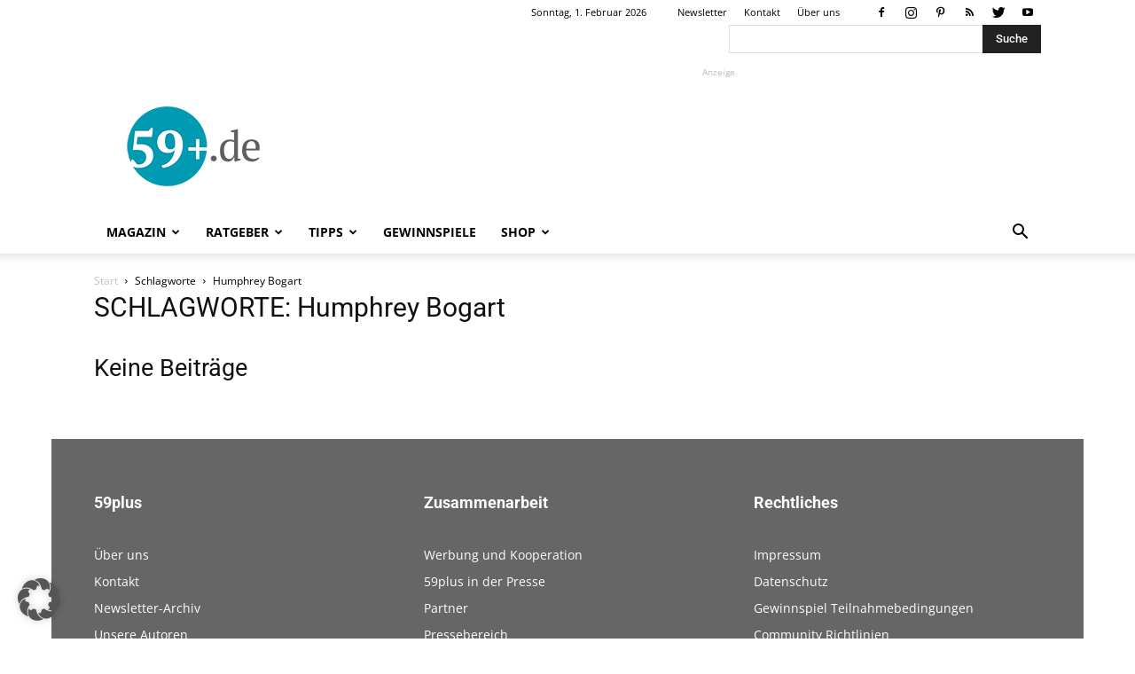

--- FILE ---
content_type: text/html; charset=utf-8
request_url: https://www.google.com/recaptcha/api2/aframe
body_size: 269
content:
<!DOCTYPE HTML><html><head><meta http-equiv="content-type" content="text/html; charset=UTF-8"></head><body><script nonce="qILbGVAwKv-WqgQrylpFEw">/** Anti-fraud and anti-abuse applications only. See google.com/recaptcha */ try{var clients={'sodar':'https://pagead2.googlesyndication.com/pagead/sodar?'};window.addEventListener("message",function(a){try{if(a.source===window.parent){var b=JSON.parse(a.data);var c=clients[b['id']];if(c){var d=document.createElement('img');d.src=c+b['params']+'&rc='+(localStorage.getItem("rc::a")?sessionStorage.getItem("rc::b"):"");window.document.body.appendChild(d);sessionStorage.setItem("rc::e",parseInt(sessionStorage.getItem("rc::e")||0)+1);localStorage.setItem("rc::h",'1769907405235');}}}catch(b){}});window.parent.postMessage("_grecaptcha_ready", "*");}catch(b){}</script></body></html>